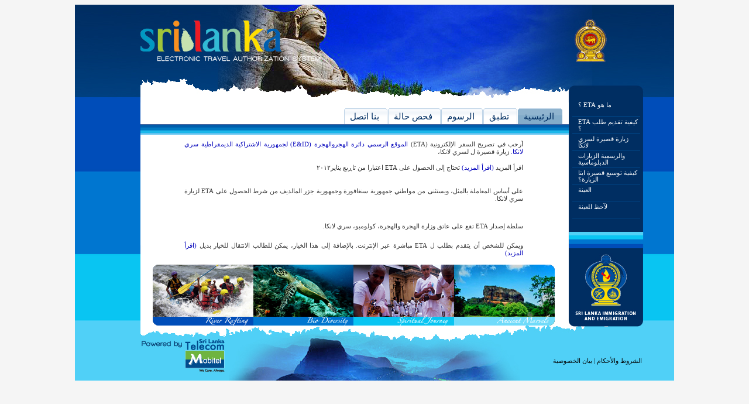

--- FILE ---
content_type: text/html; charset=UTF-8
request_url: https://eta.gov.lk/slvisa/visainfo_arabic/center.jsp;jsessionid=gGlap366Tq1vLIGh2kkyxz54gSDOSlTKucWU5jVOhkFSmj1wWvze!51913713?locale=ar_SA
body_size: 20201
content:




<html dir="rtl" xmlns="http://www.w3.org/1999/xhtml">


    



<head>
<title>Online Visa Application</title>
<meta http-equiv="Content-Type" content="text/html; charset=iso-8859-1">
<meta name="description" content="ETA Sri Lanka"/>
<meta name="keywords" content="Sri Lanka VISA,Visit Sri Lanka,Online VISA,Migration  Sri Lanka,Entry to Sri Lanka,ETA to Sri Lanka,Migrate to Sri Lanka" />
<meta name="author" content="Nilantha Rukmal"/>

<link href="../css/mobitel_visa.css" rel="stylesheet" type="text/css">
<link href="../css/eta_text.css" rel="stylesheet" type="text/css" />
<link href="../css/side_menu.css" rel="stylesheet" type="text/css" />

<script type="text/javascript">

  var _gaq = _gaq || [];
  _gaq.push(['_setAccount', 'UA-28540984-1']);
  _gaq.push(['_trackPageview']);

  (function() {
    var ga = document.createElement('script'); ga.type = 'text/javascript'; ga.async = true;
    ga.src = ('https:' == document.location.protocol ? 'https://ssl' : 'http://www') + '.google-analytics.com/ga.js';
    var s = document.getElementsByTagName('script')[0]; s.parentNode.insertBefore(ga, s);
  })();

</script>

<script type="text/javascript" src="../js/formsub.js"></script>



</head>
<style id="antiClickJack">body{display: none !important;}</style>
<script type="text/javascript">
    if(self === top){
        var antiClickJack = document.getElementById("antiClickJack");
        antiClickJack.parentNode.removeChild(antiClickJack);
    }else{
        top.location = self.location;
    }
</script>

<body bgcolor="#F5F5F5">

<table width="1024" height="642" border="0" align="center" cellpadding="0" cellspacing="0" background="../images/realhomback_ar.jpg">
<tr>
    <td height="642" align="center" valign="top" > <table width="1024" height="551" border="0" align="center" cellpadding="0" cellspacing="0" >
        <tr> 
          <td width="52" height="144" align="center" valign="top" >&nbsp; </td>
          <td width="128" height="144" align="center" valign="top" >&nbsp;</td>
          <td width="844" height="144" align="right" valign="top" >&nbsp;</td>
        </tr>
        <tr> 
          <td width="52" height="23" align="center" valign="top" >
		  
		  <form name="a" method="post" action="">
		 <!-- <input type="hidden" name="ch1" value="current">
		  <input type="hidden" name="ch2" value="current">
		  <input type="hidden" name="ch3" value="current">
		  <input type="hidden" name="ch4" value="current">
	      <input type="hidden" name="ch5" value="current">
		  <input type="hidden" name="ch6" value="current">
		  <input type="hidden" name="ch7" value="current">
		  <input type="hidden" name="ch8" value="current">-->
		  <input type="hidden" name="locale"  value="ar_SA">
		  </form>
		  </td>
          <td width="128" height="361" rowspan="2" align="center" valign="top" >
		  
		  <table width="116" height="244" border="0" align="center" cellpadding="0" cellspacing="0">
          <tr  class="title_text_White_th_nr"> 
          <td width="116"  align="left" valign="top">
		  
		  <table width="116" border="0" height="244" align="center" cellpadding="0" cellspacing="0">
          <tr  class="title_text_White_th_nr"> 
          <td width="116"  align="left" valign="middle">
	  
	<div id="menu3" style="width:116px">                        
    <ul>
	<!-- 
	<li><a href="weta.jsp;jsessionid=RMy6rI_nuTVSvzatEDxhSsVJH0VG_3bEGE3p5IXmeeGk9vTpElrL!-1521631347?locale=ar_SA&ch1=current" class="title_text_White_th_nr"><div align="left">ما هو ETA ؟</div></a></li>
    <li><a href="apply.jsp;jsessionid=RMy6rI_nuTVSvzatEDxhSsVJH0VG_3bEGE3p5IXmeeGk9vTpElrL!-1521631347?locale=ar_SA&ch2=current" class="title_text_White_th_nr"><div align="left">كيفية تقديم طلب ETA   ؟</div></a></li>
    <li><a href="shortvisit.jsp;jsessionid=RMy6rI_nuTVSvzatEDxhSsVJH0VG_3bEGE3p5IXmeeGk9vTpElrL!-1521631347?locale=ar_SA&ch3=current" class="title_text_White_th_nr"><div align="left">زيارة قصيرة لسري لانكا</div></a></li>
    <li><a href="diplo.jsp;jsessionid=RMy6rI_nuTVSvzatEDxhSsVJH0VG_3bEGE3p5IXmeeGk9vTpElrL!-1521631347?locale=ar_SA&ch4=current" class="title_text_White_th_nr"><div align="left">والرسمية الزيارات الدبلوماسية</div></a></li>
    <li><a href="extsheta.jsp;jsessionid=RMy6rI_nuTVSvzatEDxhSsVJH0VG_3bEGE3p5IXmeeGk9vTpElrL!-1521631347?locale=ar_SA&ch5=current" class="title_text_White_th_nr"><div align="left">كيفية توسيع قصيرة ايتا الزيارة؟</div></a></li>
	<li><a href="excem.jsp;jsessionid=RMy6rI_nuTVSvzatEDxhSsVJH0VG_3bEGE3p5IXmeeGk9vTpElrL!-1521631347?locale=ar_SA&ch6=current" class="title_text_White_th_nr"><div align="left">إعفاء قائمة من ETA</div></a></li>
	<li><a href="faq.jsp;jsessionid=RMy6rI_nuTVSvzatEDxhSsVJH0VG_3bEGE3p5IXmeeGk9vTpElrL!-1521631347?locale=ar_SA&ch7=current" class="title_text_White_th_nr"><div align="left">العينة</div></a></li>
	<li><a href="sample.jsp;jsessionid=RMy6rI_nuTVSvzatEDxhSsVJH0VG_3bEGE3p5IXmeeGk9vTpElrL!-1521631347?locale=ar_SA&ch8=current" class="title_text_White_th_nr"><div align="left">لآحظ اﻠﻌﻴنة</div></a></li>
    -->
	
	<li><a href="#" onClick="submitForm(1);" class="title_text_White_th_nr"><div align="left">ما هو ETA ؟</div></a></li>
    <li><a href="#" onClick="submitForm(2);" class="title_text_White_th_nr"><div align="left">كيفية تقديم طلب ETA   ؟</div></a></li>
    <li><a href="#" onClick="submitForm(3);" class="title_text_White_th_nr"><div align="left">زيارة قصيرة لسري لانكا</div></a></li>
    <li><a href="#" onClick="submitForm(4);" class="title_text_White_th_nr"><div align="left">والرسمية الزيارات الدبلوماسية</div></a></li>
    <li><a href="#" onClick="submitForm(5);" class="title_text_White_th_nr"><div align="left">كيفية توسيع قصيرة ايتا الزيارة؟</div></a></li>
	<!--<li><a href="#" onClick="submitForm(6);" class="title_text_White_th_nr"><div align="left">إعفاء قائمة من ETA</div></a></li>-->
	<li><a href="#" onClick="submitForm(7);" class="title_text_White_th_nr"><div align="left">العينة</div></a></li>
	<li><a href="#" onClick="submitForm(8);" class="title_text_White_th_nr"><div align="left">لآحظ اﻠﻌﻴنة</div></a></li>
    
	
	
	</ul>
    </div>
	  
	  
	  </td>
  </tr>
</table>
</td>
  </tr>
</table>
</td>
          <td width="844" height="23" align="right" valign="top" >&nbsp;</td>
        </tr>
        <tr> 
          <td width="52" height="384" align="center" valign="top" >&nbsp;</td>
          <td width="844" height="384" align="right" valign="top" > 
            



<html dir="rtl" xmlns="http://www.w3.org/1999/xhtml">


    




<head>
<title>Online Visa Application</title>
<meta http-equiv="Content-Type" content="text/html; charset=iso-8859-1">
<meta name="description" content="ETA Sri Lanka"/>
<meta name="keywords" content="Sri Lanka VISA,Visit Sri Lanka,Online VISA,Migration  Sri Lanka,Entry to Sri Lanka,ETA to Sri Lanka,Migrate to Sri Lanka" />
<meta name="author" content="Nilantha Rukmal"/>
<script type="text/javascript">

  var _gaq = _gaq || [];
  _gaq.push(['_setAccount', 'UA-28540984-1']);
  _gaq.push(['_trackPageview']);

  (function() {
    var ga = document.createElement('script'); ga.type = 'text/javascript'; ga.async = true;
    ga.src = ('https:' == document.location.protocol ? 'https://ssl' : 'http://www') + '.google-analytics.com/ga.js';
    var s = document.getElementsByTagName('script')[0]; s.parentNode.insertBefore(ga, s);
  })();

</script>
<script language="JavaScript" type="text/JavaScript">
<!--
function MM_reloadPage(init) {  //reloads the window if Nav4 resized
  if (init==true) with (navigator) {if ((appName=="Netscape")&&(parseInt(appVersion)==4)) {
    document.MM_pgW=innerWidth; document.MM_pgH=innerHeight; onresize=MM_reloadPage; }}
  else if (innerWidth!=document.MM_pgW || innerHeight!=document.MM_pgH) location.reload();
}
MM_reloadPage(true);
//-->
</script>
<script type="text/javascript" src="../js/LunchTimeCoder_AutoSlideShow.js"></script>

<!--<link href="../css/mobitel_visa.css" rel="stylesheet" type="text/css"> -->

<style type="text/css">
<!--
    body {
        /*mmargin:0;*/
        padding:0;
        font: bold 12px/1.5em tahoma;
}

h2 {
        font: bold 12px Verdana, Arial, Helvetica, sans-serif;
        color: #000;
        /*margin: 0px;*/
        padding: 0px 0px 0px 15px;
}

img {
border: none;
}

/*- Menu Tabs 1--------------------------- */


    #tabs1 {
      float:left;
      width:100%;
          background:#ffffff;
      font-size:93%;
      line-height:normal;
          border-bottom:1px solid #49659E;
      }
    #tabs1 ul {
          /*margin:0; */
          padding:10px 10px 10px 50px;
          list-style:none;
      }
    #tabs1 li {
      display:inline;
      /*margin:0;*/
      padding:0;
      }
    #tabs1 a {
      float:right;
      background:url("../images/tableft1.gif") no-repeat left top;
      /*margin:0;*/
      padding:0 0 0 4px;
      text-decoration:none;
      }
    #tabs1 a span {
      float:right;
      display:block;
      background:url("../images/tabright1.gif") no-repeat right top;
      padding:5px 15px 4px 6px;
      color:#002e62;
      }
    /* Commented Backslash Hack hides rule from IE5-Mac \*/
    #tabs1 a span {float:none;}
    /* End IE5-Mac hack */
    #tabs a:hover span {
      color:#49659E;
      }
    #tabs1 a:hover {
      background-position:0% -42px;
      }
    #tabs1 a:hover span {
      background-position:100% -42px;
      }		  	  

      #tabs1 #current a {
              background-position:0% -42px;
      }
      #tabs1 #current a span {
              background-position:100% -42px;
      }
-->
</style>

<script type="text/javascript" src="../js/formsubone.js"></script>
<script type="text/javascript" src="../js/formsubtwo.js"></script>
<script type="text/javascript" src="../js/formsubthree.js"></script>
<script type="text/javascript" src="../js/formsubfour.js"></script>
<script type="text/javascript" src="../js/formsubotwo.js"></script>


</head>
<style id="antiClickJack">body{display: none !important;}</style>
<script type="text/javascript">
    if(self === top){
        var antiClickJack = document.getElementById("antiClickJack");
        antiClickJack.parentNode.removeChild(antiClickJack);
    }else{
        top.location = self.location;
    }
</script>

<body>
 
<table width="732" border="0" align="right"  cellpadding="0" cellspacing="0" >
  <tr> 
    <td height="28" align="center" valign="middle">
	      <form name="c" method="post" action="">
		  <!--<input type="hidden" name="id" value="current">-->
		  		 
		  <input type="hidden" name="locale"  value="ar_SA">
		  </form>
		  
		   <form name="d" method="post" action="">
		  
		  <!--<input type="hidden" name="app" value="current"> -->
		  <!--<input type="hidden" name="ch1" value="current">
		  <input type="hidden" name="ch2" value="current">
		  <input type="hidden" name="ch3" value="current">
		  <input type="hidden" name="ch4" value="current">
	      <input type="hidden" name="ch5" value="current">
		  <input type="hidden" name="ch6" value="current">
		  <input type="hidden" name="ch7" value="current">
		  <input type="hidden" name="ch8" value="current"> -->
		  		 
		  <input type="hidden" name="locale"  value="ar_SA">
		  </form>
		  
		   <form name="e" method="post" action="">
		  
		  <!--<input type="hidden" name="pic" value="current"> -->
		  		 
		  <input type="hidden" name="locale"  value="ar_SA">
		  </form>
		  
		   <form name="f" method="post" action="">
		  
		  <!--<input type="hidden" name="chk" value="current"> -->
	    
		  <input type="hidden" name="locale"  value="ar_SA">
		  </form>
		  
		   <form name="g" method="post" action="">
		  
	      <!--<input type="hidden" name="cont" value="current"> -->		 
		  <input type="hidden" name="locale"  value="ar_SA">
		  </form>
		  
		  <form name="b" method="post" action="" target="_blank">		 
		  <!--<input type="hidden" name="app" value="current">-->		  
		  <input type="hidden" name="ucode" value="123">
		  <input type="hidden" name="locale"  value="ar_SA">
		  </form>
		  
		  
	<div id="tabs1">
                        <ul>
                                <!-- CSS Tabs -->
<!--<li id="<=id%>"><a href="center.jsp;jsessionid=RMy6rI_nuTVSvzatEDxhSsVJH0VG_3bEGE3p5IXmeeGk9vTpElrL!-1521631347?locale=ar_SA"><span>الرئيسية</span></a></li>
<li id="<=app%>"><a href="https://eta.gov.lk/etaslvisa/pages/termnconuser.jsp?ucode=123" onClick="javascript:location='apply.jsp;jsessionid=RMy6rI_nuTVSvzatEDxhSsVJH0VG_3bEGE3p5IXmeeGk9vTpElrL!-1521631347?locale=ar_SA&app=current'" target="_blank"><span class="activeTabspan">تطبق </span></a></li>
<li id="<=pic%>"><a href="fees.jsp;jsessionid=RMy6rI_nuTVSvzatEDxhSsVJH0VG_3bEGE3p5IXmeeGk9vTpElrL!-1521631347?locale=ar_SA"><span>الرسوم</span></a></li>
<li id="<=chk%>"><a href="https://eta.gov.lk/etaslvisa/pages/checkStatus.jsp?locale=ar_SA" onClick="javascript:location='apply.jsp;jsessionid=RMy6rI_nuTVSvzatEDxhSsVJH0VG_3bEGE3p5IXmeeGk9vTpElrL!-1521631347?locale=ar_SA&chk=current'"target="_blank"><span>فحص حالة</span></a></li>
<li id="<=cont%>"><a href="contact.jsp;jsessionid=RMy6rI_nuTVSvzatEDxhSsVJH0VG_3bEGE3p5IXmeeGk9vTpElrL!-1521631347?locale=ar_SA"><span>بنا اتصل</span></a></li>

-->

<li id="current"><a href="#" onClick="submitFormff(1);"><span>الرئيسية</span></a></li>
<li id="null"><a href="#" onClick="submitFormffff(2);submitFormtwo(2,'ar_SA');"><span class="activeTabspan">تطبق </span></a></li>
<li id="null"><a href="#" onClick="submitFormfff(2);"><span>الرسوم</span></a></li>
<li id="null"><a href="#" onClick="submitFormffff(2);submitFormtwo(3,'ar_SA');"><span>فحص حالة</span></a></li>
<li id="null"><a href="#" onClick="submitFormf(2);"><span>بنا اتصل</span></a></li>

</ul>
</div>
	 
         </td>
  </tr>
  <tr class="menu_text_th_bl"> 
    <td height="17" align="left" valign="top" background="../images/menuunback.jpg"></td>
  </tr>
</table>

</body>


</html>

			
			
			<table width="732" height="320" border="0" cellpadding="0" cellspacing="0" >
              <tr> 
                <td width="24" height="10" align="left" valign="top" class="body_textwh_th"></td>
                <td width="708" align="left" valign="top" class="body_textwh_th" height="10"></td>
              </tr>
              <tr> 
                <td width="24" height="212" align="left" valign="top" class="body_textwh_th">&nbsp;</td>
				
                
                <td align="right" height="206" valign="top" class="body_textwh_th">
				
				
				<div id="Layer2" style="position:absolute; width:687px; height:209px; overflow:auto; scrollbar-face-color : #CCCCCC; scrollbar-highlight-color : #CCCCCC; scrollbar-3dlight-color : #CCCCCC; scrollbar-shadow-color : #999999; scrollbar-darkshadow-color : #999999; scrollbar-track-color : #F3F3F3; scrollbar-arrow-color :#999999; z-index:1;"> 
  <table width="579" border="0" align="center" cellpadding="0" cellspacing="0" >
    <tr> 
      <td width="579" align="right" valign="top" class="inner_text_1" height="40"><div align="justify">أرحب في تصريح السفر الإلكترونية (ETA)  
          <a href="http://www.eta.gov.lk" class="body_text_Gray_th" target="_blank">الموقع الرسمي دائرة الهجروالهجرة (E&ID) لجمهورية الاشتراكية الديمقراطية سري لانكا.</a> 
          زيارة قصيرة ل  لسري لانكا،</div></td>
    </tr>
    <tr> 
      <td width="579" align="right" valign="top" class="inner_text_1" height="40">اقرأ المزيد 
        <a href="shortvisit.jsp;jsessionid=RMy6rI_nuTVSvzatEDxhSsVJH0VG_3bEGE3p5IXmeeGk9vTpElrL!-1521631347?locale=ar_SA" class="body_text_Gray_th">(اقرأ المزيد)</a> 
        تحتاج إلى الحصول على ETA اعتبارا من تاڕىع يناير٢٠١٢</td>
    </tr>
    <tr> 
      <td width="579" align="right" valign="top" class="inner_text_1" height="60"><div align="justify">على أساس المعاملة بالمثل، ويستثنى من مواطني جمهورية سنغافورة وجمهورية جزر المالديف من شرط الحصول على ETA لزيارة سري لانكا. 
          
              <!--<a href="excem.jsp;jsessionid=RMy6rI_nuTVSvzatEDxhSsVJH0VG_3bEGE3p5IXmeeGk9vTpElrL!-1521631347?locale=ar_SA" class="body_text_Gray_th">(اقرأ المزيد)</a>-->
          </div></td>
    </tr>
    <tr> 
      <td width="579" align="right" valign="top" class="inner_text_1" height="33">سلطة إصدار ETA تقع على عاتق وزارة الهجرة والهجرة، كولومبو، سري لانكا.</td>
    </tr>
    <tr> 
      <td width="579" height="40" align="right" valign="top" class="inner_text_1"><div align="justify">ويمكن للشخص أن يتقدم بطلب ل ETA مباشرة عبر الإنترنت. بالإضافة إلى هذا الخيار، يمكن للطالب الانتقال للخيار بديل  
          <a href="apply.jsp;jsessionid=RMy6rI_nuTVSvzatEDxhSsVJH0VG_3bEGE3p5IXmeeGk9vTpElrL!-1521631347?locale=ar_SA" class="body_text_Gray_th">(اقرأ المزيد)</a></div></td>
    </tr>
    <tr> 
      <td width="579" align="right" valign="top" class="inner_text_1" height="56"><div align="justify">ويعفى حاملي جوازات السفر الدبلوماسية والرسمية من رسوم تجهيز ETA ، فقط عندما يتم تقديم طلباتهم عن طريق وكالات الدولة مثل الوزارات والهيئات الدستورية الخ. 
          <a href="diplo.jsp;jsessionid=RMy6rI_nuTVSvzatEDxhSsVJH0VG_3bEGE3p5IXmeeGk9vTpElrL!-1521631347?locale=ar_SA" class="body_text_Gray_th">(اقرأ المزيد)</a></div></td>
    </tr>
    <tr> 
      <td width="579" align="right" valign="top" class="inner_text_1" height="29">ويقتصر في البداية على منظمة إيتا إلى ٣٠ أيام من وصوله، ويمكن تمديدها مدة تصل إلى ستة (٦٠) شهرا. لمزيد من المعلومات زيارة.</td>
    </tr>
    <tr> 
      <td width="579" align="right" valign="top" class="inner_text_1" height="30">اقرأ المزيد 
        <a href="http://www.immigration.gov.lk" class="body_text_Gray_th" target="_blank">http://www.immigration.gov.lk</a></td>
    </tr>
  </table>
</div>
				
				
				
				</td>
              </tr>
              <tr> 
                <td width="24" height="104" align="left" valign="top" class="body_textwh_th">&nbsp;</td>
                <td height="104" align="right" valign="top" >
				<table cellpadding="0" cellspacing="0" border="0" width="687" height="104">
				<tr>
				      <td><img src="../images/imagestrpone.jpg" width="687" height="104"></td>
				</tr>
				</table>
				
				</td>
              </tr>
            </table>
			
          </td>
        </tr>
      </table>
	  
	  <table cellpadding="0" cellspacing="0" border="0" width="1024" height="78">
        <tr> 
          <td height="19" colspan="2" ></td>
        </tr>
        <tr> 
          <td width="55" height="20" ></td>
          <td width="969" class="body_textwh_th" ><a href="termscon.jsp;jsessionid=RMy6rI_nuTVSvzatEDxhSsVJH0VG_3bEGE3p5IXmeeGk9vTpElrL!-1521631347?locale=ar_SA" class="body_textwh_th">الشروط والأحكام</a> | <a href="privacy.jsp;jsessionid=RMy6rI_nuTVSvzatEDxhSsVJH0VG_3bEGE3p5IXmeeGk9vTpElrL!-1521631347?locale=ar_SA" class="body_textwh_th">بيان الخصوصية</a></td>
        </tr>
      </table>
	  
	  </td>
</tr>
</table>

  

</body>

</html>


--- FILE ---
content_type: text/css
request_url: https://eta.gov.lk/slvisa/css/side_menu.css
body_size: 1273
content:
ul {
    list-style: none;
    margin: 0;
    padding: 0;
}

img {
    border: none;
}

/*- Menu 3--------------------------- */

#menu3 {
    /*border-bottom-width: 1px;
        border-bottom-style: solid;
        border-bottom-color: #0076d0;*/
}

#menu3 li a {
    font: 11px/1.0em tahoma;
    voice-family: "";
    voice-family: inherit;
    height: 27px;
    text-decoration: none;
}

#menu3 li a:link, #menu3 li a:visited {
    /*color: #8BADCF;*/
    color: #ffffff;
    display: block;
    background:  url(../images/th.gif);
    padding: 2px 0 0 10px;
}

#menu3 li a:hover, #menu3 li #current {
    color: #75e2f9;
    background:  url(../images/th.gif);
    padding: 2px 0 0 10px;
}
.box1 {
    background-color: #F5F5F5;
    width: 533px;
    height: 50px;
    margin: 0 auto 15px auto;
    padding: 30px;
    border: 1px solid #666666;

    -moz-border-radius: 11px;
    -webkit-border-radius: 11px;
    border-radius: 11px;
    behavior: url(border-radius.htc);
}

.rel {
    margin: 50px 0 0 33px;
    padding: 25px;
    position: relative;
    z-index: inherit;
    zoom: 1; /* For IE6 */
}.redtitle {
    font-family: tahoma;
    font-size: 12px;
    font-weight: bold;
    color: #FF0000;
}


--- FILE ---
content_type: text/javascript
request_url: https://eta.gov.lk/slvisa/js/formsubfour.js
body_size: 132
content:
// JavaScript Document

function submitFormf(page)
{
	if (page==2)
	{
	    g.action="contact.jsp";
		g.submit();
	}
	
	
}

--- FILE ---
content_type: text/javascript
request_url: https://eta.gov.lk/slvisa/js/formsubone.js
body_size: 128
content:
// JavaScript Document

function submitFormff(page)
{
	if(page==1)
	{
		c.action="center.jsp";
		c.submit();
	}
	
	
}

--- FILE ---
content_type: text/javascript
request_url: https://eta.gov.lk/slvisa/js/formsub.js
body_size: 677
content:
// JavaScript Document

function submitForm(page)
{
	if(page==1)
	{
		a.action="weta.jsp";
		a.submit();
	}
	else if (page==2)
	{
	    a.action="apply.jsp";
		a.submit();
	}
	else if (page==3)
	{
		a.action="shortvisit.jsp";
		a.submit();
	}
	else if (page==4)
	{
		a.action="diplo.jsp";
		a.submit();
	}
	else if (page==5)
	{
		a.action="extsheta.jsp";
		a.submit();
	}
	else if (page==6)
	{
		a.action="excem.jsp";
		a.submit();
	}
	else if (page==7)
	{
		a.action="faq.jsp";
		a.submit();
	}
	else if (page==8)
	{
		a.action="sample.jsp";
		a.submit();
	}
	else if (page==9)
	{
		a.action="shortvisit.jsp";
		a.submit();
	}
}

--- FILE ---
content_type: text/javascript
request_url: https://eta.gov.lk/slvisa/js/LunchTimeCoder_AutoSlideShow.js
body_size: 4134
content:
// AutoSlideShow - A JavaScript Automatic SlideShow Class
// Live Sample: http://pietschsoft.com/download/LunchTimeCoder/JavaScript/AutoSlideShow/
// Copyright (c) 2007, Chris Pietschmann (http://pietschsoft.com)
// All rights reserved
// You may use this code free of charge. All that I ask is
// that you leave the above copyright notice in place.
//
// Updated 7/16/2007
// - Added Image Caching
// - Converted it to use the DOM to add the Image tag
// - Added Start, Stop and Previous methods to allow user/programmatic control
//

if(LunchTimeCoder == undefined){var LunchTimeCoder = {}; }

var LunchTimeCoder_AutoSlideShow_Array = new Array();
LunchTimeCoder.AutoSlideShow = function(parentDivId, timerInterval)
{
    this._parentDivId = parentDivId;
    
    if(timerInterval==null){timerInterval=1000;}
    this._timerInterval = timerInterval;
    
    this._mainTimer = null;
    this._images = new Array();
    this._currentImage = null;
    
    this._turnedOn = true;
    
    this._element = document.getElementById(this._parentDivId);
    
    var img = document.createElement("img");
    img.id = this._parentDivId + "_MainImageTag";
    this._element.appendChild(img);
    
    LunchTimeCoder_AutoSlideShow_DoTimer(this._parentDivId);
        
    LunchTimeCoder_AutoSlideShow_Array[LunchTimeCoder_AutoSlideShow_Array.length] = this;
}

LunchTimeCoder.AutoSlideShow.prototype = {
    IsTurnedOn:function()
    {
        return this._turnedOn;
    },
    Start:function()
    {
        this._turnedOn = true;
        LunchTimeCoder_AutoSlideShow_DoTimer(this._parentDivId);
    },
    Stop:function()
    {
        this._turnedOn = false;
    },
    Next:function()
    {
        if (this._currentImage == null)
        {
            this._currentImage = 0;
        }
        else
        {
            this._currentImage++;
        }
        if (this._currentImage >= this._images.length){this._currentImage = 0;}
        
        this.SetImage(this._currentImage);        
    },
    Previous:function()
    {
        if (this._currentImage == null)
        {
            this._currentImage = 0;
        }
        else
        {
            this._currentImage--;
        }
        if (this._currentImage < 0){this._currentImage = this._images.length - 1;}
        this.SetImage(this._currentImage);        
    },
    SetImage:function(index)
    {
        var elem = document.getElementById(this._parentDivId);
        if (elem != null)
        {
            document.getElementById(this._parentDivId + "_MainImageTag").src = this._images[index].src;
        }
        this._currentImage = index;
    },
    AddImage:function(imageUrl)
    {
        var img = new Image();
        img.src = imageUrl;
        this._images[this._images.length] = img;
        if(this._images.length == 1)
        {
            this.SetImage(0);
        }
    }
}
function LunchTimeCoder_AutoSlideShow_DoTimer(parentDivId)
{
    var slideShow = null;
    for(var i = 0; i < LunchTimeCoder_AutoSlideShow_Array.length; i++)
    {
        if (LunchTimeCoder_AutoSlideShow_Array[i]._parentDivId == parentDivId)
        {
            slideShow = LunchTimeCoder_AutoSlideShow_Array[i];
            break;
        }
    }
    
    if(slideShow!=null)
    {
        if (slideShow.IsTurnedOn())
        {
            slideShow.Next();
            var timerLength = slideShow._timerInterval;
            slideShow._mainTimer = window.setTimeout("LunchTimeCoder_AutoSlideShow_DoTimer('" + slideShow._parentDivId + "');", slideShow._timerInterval);
        }
    }
}
function LunchTimeCoder_AutoSlideShow_Initialize()
{
    for(var i = 0; i < LunchTimeCoder_AutoSlideShow_Array.length; i++)
    {
        if (LunchTimeCoder_AutoSlideShow_Array[i]._mainTimer == null)
        {
            LunchTimeCoder_AutoSlideShow_DoTimer(LunchTimeCoder_AutoSlideShow_Array[i]._parentDivId);
        }
    }
    window.setTimeout("LunchTimeCoder_AutoSlideShow_Initialize();", 500);
}
LunchTimeCoder_AutoSlideShow_Initialize();